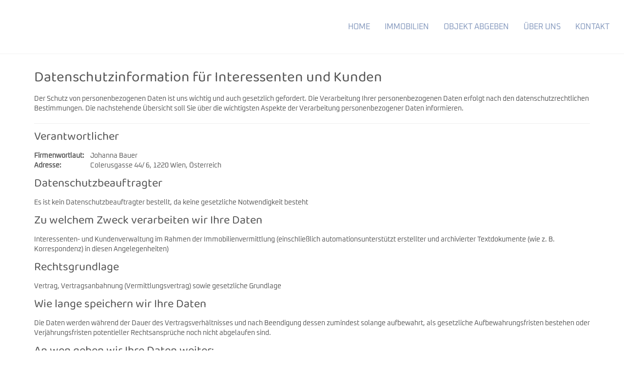

--- FILE ---
content_type: text/html; charset=UTF-8
request_url: https://www.bauer-real.at/datenschutzinformation
body_size: 5030
content:
<!DOCTYPE html>
<html lang="de">
<head>
    <meta charset="UTF-8"/>
                <title>Datenschutzinformation - Johanna Bauer</title>
        <meta property="og:title" content="Datenschutzinformation - Johanna Bauer"/>
                        <meta property="og:type" content="website"/>
                <meta property="og:url" content="https://www.bauer-real.at/datenschutzinformation"/>
                <meta property="og:author" content="Johanna Bauer"/>
        <meta name="viewport" content="width=device-width, initial-scale=1">
                <link rel="canonical" href="https://www.bauer-real.at/datenschutzinformation"/>
    
    <script type="application/ld+json">
    {
        "@context": "https://schema.org",
        "@type": ["Organization", "RealEstateAgent"],
        "url": "https://www.bauer-real.at/",
        "address": {
            "@type": "PostalAddress"
                        ,"addressLocality": "Wien, Österreich"
                                    ,"postalCode": "1220"
                                    ,"streetAddress": "Colerusgasse 44/ 6"
                    },
                "name": "Johanna Bauer",
                                "logo": "https://storage.justimmo.at/file/4nJshiOiZNWEt798otJ8UO.png",
        "image": "https://storage.justimmo.at/file/4nJshiOiZNWEt798otJ8UO.png",
                "contactPoint": [{
            "@type": "ContactPoint",
                                    "email": "johanna(at)bauer-real.at",
                        "contactType": "customer service"
        }]
    }
    </script>


    
                            <meta name="ji-code-snippets" content="[]" />
    
    
    <script src="/encore/runtime.41b6576f.js" data-id="frontend_head" data-google-analytics="" data-google-tag-manager="" data-gdpr-modal-active="true" integrity="sha384-fM5qBykBCg+MsyxioWaCY0YUDLxSjUeHaqqQb97k33M7SE7VpyQhIhPU5t2YaQMQ"></script><script src="/encore/692.12875edc.js" data-id="frontend_head" data-google-analytics="" data-google-tag-manager="" data-gdpr-modal-active="true" integrity="sha384-zIccpamGWkBR30EZ1GAejqSUf104zd5XOUPDcXPeYzYkG8p+/ybCgI+EkHPZyCC1"></script><script src="/encore/53.ab14a33c.js" data-id="frontend_head" data-google-analytics="" data-google-tag-manager="" data-gdpr-modal-active="true" integrity="sha384-50tRWFgC1L/ifqTvBffO7kAwkQ9RnKB2+jTkbCZrW9akMNmlDf0qlol8GylM4FKe"></script><script src="/encore/frontend_head.3dbd97d6.js" data-id="frontend_head" data-google-analytics="" data-google-tag-manager="" data-gdpr-modal-active="true" integrity="sha384-8gQbo4uYhBHtcbg8ytNAhuf/csg+paTZusy1Vs3eL1Er9RFxrTm4OOzyTR1WMZ2H"></script>
    <link rel="icon" type="image/png" href="https://storage.justimmo.at/file/4fBZDHL18Jk5Kc9b0f2eup.png"/>
        <link rel="shortcut icon" type="image/png" href="https://storage.justimmo.at/file/4fBZDHL18Jk5Kc9b0f2eup.png"/><link rel="stylesheet" href="/encore/frontend.649014bb.css" integrity="sha384-j1PZi+CGQVkc255oNJeHxVDgJW2gmmAHRErIEqi4LYsppXt6+sR64eF8F6+hh5IA">
    <link rel="stylesheet" href="/encore/frontend_async.0b64a57b.css" onload="this.media=&quot;all&quot;" media="print" integrity="sha384-IAujQtQBATp5IyrHQnEWVq2ogO2eWtb93GRKxMgoWXvwM28riVjeYZ0OzbdAGBFp">
    <link rel="stylesheet" type="text/css" href="/6401/frontend-1673604916-v56.css"/>

        
</head>
<body class="page-datenschutzinformation">
<script type="text/javascript">
    function invisibleRecaptchaSuccess() {
        FormRemote.sendForm();
    }
</script>

    <header>
            <nav class="navbar navbar-default navbar-fixed-top">
            <div class="widget navigation template-navbar-horizontal" id="block_position_558938">

            <div class="container-fluid px-0">
    
    
    
    <div class="navbar-header">
        <button type="button" class="navbar-toggle collapsed" data-toggle="collapse" data-target="#nav" aria-expanded="false">
            <span class="sr-only">Navigation anzeigen</span>
            <span class="icon-bar"></span>
            <span class="icon-bar"></span>
            <span class="icon-bar"></span>
        </button>
        <a class="navbar-brand" href="/">
                            <img
                    class="img-responsive mr-3"
                    src="https://storage.justimmo.at/file/TVynGdiQc6UHxCPYTbsWu.png"
                    alt=""
                    width="980"                    height="160"                />
                    </a>
    </div>

    <div class="collapse navbar-collapse" id="nav">
        <ul class="nav navbar-nav navbar-right">
                                    <li class=" ">
                    <a href="/" >
                Home            </a>
                        </li>

                                    <li class=" ">
                    <a href="/immobilien" >
                Immobilien            </a>
                        </li>

                                    <li class=" ">
                    <a href="/objekt-abgeben" >
                Objekt abgeben            </a>
                        </li>

                                    <li class=" ">
                    <a href="/ueber-uns" >
                Über uns            </a>
                        </li>

                                    <li class=" ">
                    <a href="/kontakt" >
                Kontakt            </a>
                        </li>

                                </ul>
    </div>

            </div>
    
    </div>


    </nav>


    </header>

<div class="page-content">
            <div class="widget data-protection-info template-data-protection-information" id="block_position_558989">

            <div class="container">
    
                <h2>Datenschutzinformation für Interessenten und Kunden</h2>

<p>
    Der Schutz von personenbezogenen Daten ist uns wichtig und auch gesetzlich gefordert. Die Verarbeitung Ihrer
    personenbezogenen Daten erfolgt nach den datenschutzrechtlichen Bestimmungen. Die nachstehende Übersicht soll Sie
    über die wichtigsten Aspekte der Verarbeitung personenbezogener Daten informieren.
</p>

<hr/>

<h3>Verantwortlicher</h3>

<table>
            <tr>
            <td class="pr-3">
                <strong>Firmenwortlaut:</strong>
            </td>
            <td>Johanna Bauer</td>
        </tr>
                <tr>
            <td class="pr-3">
                <strong>Adresse:</strong>
            </td>
            <td>
                Colerusgasse 44/ 6, 1220 Wien, Österreich
            </td>
        </tr>
        </table>

<h3>Datenschutzbeauftragter</h3>

<p>
    Es ist kein Datenschutzbeauftragter bestellt, da keine gesetzliche Notwendigkeit besteht
</p>

<h3>Zu welchem Zweck verarbeiten wir Ihre Daten</h3>

<p>
    Interessenten- und Kundenverwaltung im Rahmen der Immobilienvermittlung (einschließlich automationsunterstützt
    erstellter und archivierter Textdokumente (wie z. B. Korrespondenz) in diesen Angelegenheiten)
</p>

<h3>Rechtsgrundlage</h3>

<p>
    Vertrag, Vertragsanbahnung (Vermittlungsvertrag) sowie gesetzliche Grundlage
</p>

<h3>Wie lange speichern wir Ihre Daten</h3>

<p>
    Die Daten werden während der Dauer des Vertragsverhältnisses und nach Beendigung dessen zumindest solange
    aufbewahrt, als gesetzliche Aufbewahrungsfristen bestehen oder Verjährungsfristen potentieller Rechtsansprüche noch
    nicht abgelaufen sind.
</p>

<h3>An wen geben wir Ihre Daten weiter:</h3>

<p>
    Wir speichern und verarbeiten die uns übermittelten bzw. bekannt gegebenen personenbezogenen Daten nur soweit es mit
    der Abwicklung des Vertrages (Vermittlungsvertrag) im Zusammenhang steht. Eine Weitergabe erfolgt nur im minimal
    erforderlichen Umfang und soweit es für die Vertragsabwicklung notwendig ist, auf einer gesetzlichen Grundlage
    beruht oder ein berechtigtes Interesse an der Geschäftsabwicklung beteiligter (Dritter) besteht.
</p>
<p>
    Mögliche Empfänger können sein: Abteilungen des Unternehmens, die mit der Geschäftsabwicklung befasst sind (z.B.
    EDV, sonstige Verwaltungseinheiten) oder Gesellschaften der Unternehmensgruppe (z.B. zur Abwicklung gemeinsamer
    Projekte);<br/>
    an der Geschäftsabwicklung beteiligte Dritte (an der Geschäftsabwicklung notwendigerweise teilnehmende Personen und
    potentielle Vertragspartner, weitere Makler, Vermittlungsplattformen, Hausverwaltungen, Finanzierungsunternehmen,
    private und öffentliche Stellen, die Informationen zu Objekten bekannt geben können oder benötigen, Versicherungen)
</p>
<p>
    Dienstleister des Verantwortlichen (z.B. Steuerberater, Lohnverrechnung, Rechtsanwalt) sowie Behörden
    (Sozialversicherung, Finanzamt, sonstige Behörden), Rechtsvertreter (bei der Durchsetzung von Rechten oder Abwehr
    von Ansprüchen oder im Rahmen von Behördenverfahren) oder Unternehmen, die im Rahmen der Betreuung der
    IT-Infrastruktur (Software, Hardware) als Auftragnehmer tätig sind.
</p>
<p>
    <strong>
        Keinesfalls werden Ihre Daten zu Werbezwecken o.ä. weitergegeben. Unsere Mitarbeiter und unsere
        Dienstleistungsunternehmen sind zur Verschwiegenheit und zur Einhaltung der Datenschutzbestimmungen
        verpflichtet.
    </strong>
</p>

<hr/>

<p>
    Eine Übermittlung an Empfänger in einem Drittland (außerhalb der EU) oder an eine internationale Organisation ist
    vorgesehen; die Übermittlung beruht auf Standarddatenschutzklauseln sowie Angemessenheitsbeschluss.
</p>
<p>
    Es besteht keine automatisierte Entscheidungsfindung (Profiling).
</p>
<p>
    Die Angabe der Daten ist erforderlich, damit das Vertragsverhältnis ordnungsgemäß durchgeführt werden kann.
</p>

<hr/>

<p>
    Als betroffener Person steht Ihnen grundsätzlich das Recht auf Auskunft, Berichtigung, Löschung, Einschränkung,
    Widerspruch und Datenübertragbarkeit im Rahmen der gesetzlichen Bestimmungen zu. Zur Ausübung Ihrer Rechte wenden
    Sie sich bitte an:
</p>
<p>
            Johanna Bauer<br/>
                    johanna@bauer-real.at<br/>
    </p>
<p>
    Wenn Sie glauben, dass die Verarbeitung Ihrer Daten gegen das Datenschutzrecht verstößt oder Ihre
    datenschutzrechtlichen Ansprüche sonst in irgendeiner Weise verletzt worden sind, können Sie sich bei der
    Datenschutzbehörde beschweren.
</p>

    <hr/>

    <h3>Cookie Einstellungen</h3>
    <p>Nähere Informationen finden Sie in unserer <a href="/cookie-policy">Cookie Policy</a>.

    
            </div>
    
    </div>



</div>

    <footer>
            <div class="widget container-wrapper ignore-sorting-mode template-container" id="block_position_558941">

            <div class="container">
    
    
        <div class="widget grid-3-col ignore-sorting-mode template-grid3col pt-5" id="block_position_558944">

    
        <div class="row">
        <div class="col-sm-4 mb-3 mb-sm-0">
                <nav class="footer-nav">
            <div class="widget navigation template-navbar-footer" id="block_position_558947">

    
    
    
    <ul class="footer-nav-content nav">
                            <li class="">
                    <a href="/immobilien">
                Immobilien
            </a>
            </li>

                            <li class="">
                    <a href="/kontakt">
                Kontakt
            </a>
            </li>

                            <li class="">
                    <a href="/agbs">
                AGBs
            </a>
            </li>

                            <li class="">
                    <a href="/impressum">
                Impressum
            </a>
            </li>

                            <li class="active">
                    <a href="/datenschutzinformation">
                Datenschutzinformation
            </a>
            </li>

                            <li class="">
                    <a href="/mitarbeiter-login">
                Mitarbeiter Login
            </a>
            </li>

            </ul>



    
    </div>


    </nav>


        </div>

        <div class="col-sm-4 mb-3 mb-sm-0">
                <div class="widget simple-text template-text" id="block_position_656747">

    
        <h4 style="text-align: center;">Empfehlen Sie uns weiter</h4>

    
    </div>


    <div class="widget social-media-buttons template-social-media-buttons-horizontal" id="block_position_656744">

    
        <div data-jssocials="true"
        data-url="https://www.bauer-real.at/datenschutzinformation"
        data-show-label="false"
        data-show-count="false"
        data-shares='[
                    {&quot;share&quot;:&quot;email&quot;,&quot;label&quot;:&quot;E-mail&quot;,&quot;logo&quot;:&quot;fa-regular fa-at&quot;},
                    {&quot;share&quot;:&quot;whatsapp&quot;,&quot;label&quot;:&quot;WhatsApp&quot;,&quot;logo&quot;:&quot;fa-brands fa-whatsapp&quot;},
                    {&quot;share&quot;:&quot;twitter&quot;,&quot;label&quot;:&quot;Twitter&quot;,&quot;logo&quot;:&quot;fa-brands fa-x-twitter&quot;},
                    {&quot;share&quot;:&quot;facebook&quot;,&quot;label&quot;:&quot;Facebook&quot;,&quot;logo&quot;:&quot;fa-brands fa-facebook-f&quot;},
                    {&quot;share&quot;:&quot;linkedin&quot;,&quot;label&quot;:&quot;LinkedIn&quot;,&quot;logo&quot;:&quot;fa-brands fa-linkedin-in&quot;}
                ]'
    ></div>


    
    </div>



        </div>

        <div class="col-sm-4">
                <div class="widget simple-text template-text footeradress" id="block_position_558950">

    
        <h4 style="text-align: right;"><strong>Bauer Real</strong></h4>

<p style="text-align: right;">Colerusgasse 44/ 6<br />
1220 Wien</p>

<p style="text-align: right;"><strong>Johanna Bauer</strong><br />
<i aria-hidden="true" class="fas fa-mobile-alt"></i> <a href="tel:+43 676 844 513 224">+43 676 844 513 224</a><br />
<i aria-hidden="true" class="fas fa-envelope"></i> <a href="mailto:office@bauer-real.at">office@bauer-real.at</a></p>

    
    </div>



        </div>
    </div>

    
    </div>


    <div class="widget grid-4-col ignore-sorting-mode template-grid4col pt-7 pb-1" id="block_position_558959">

    
        <div class="row">
        <div class="col-sm-3 mb-3 mb-sm-0">
            
        </div>

        <div class="col-sm-3 mb-3 mb-sm-0">
            
        </div>

        <div class="col-sm-3 mb-3 mb-sm-0">
            
        </div>

        <div class="col-sm-3">
            
        </div>
    </div>

    
    </div>


    <div class="widget simple-text template-text" id="block_position_558962">

    
        <hr />
<p style="text-align: center;">&copy; <a href="https://www.justimmo.at/" target="_blank" title="Justimmo">Justimmo</a> / <a href="https://www.justimmo.at/maklersoftware" target="_blank" title="Justimmo Maklersoftware">Maklersoftware</a></p>

    
    </div>





            </div>
    
    </div>



    </footer>


<!-- Modal -->


    
    
    
    
<div class="modal fade gdpr-modal" tabindex="-1" role="dialog"
     data-nosnippet="true"
     data-backdrop="static"
     data-keyboard="false"
     data-gdpr-url="/datenschutzinformation"
     data-cookie-policy-url="/cookie-policy"
     aria-label="Cookie Einstellungen"
     aria-modal="true"
>
    <div class="modal-dialog" role="document">
        <div class="modal-content">
            <div class="modal-header">
                <span class="modal-title">Cookie Einstellungen</span>
            </div>
            <div class="modal-body">
                <div class="row">
                    <p class="col-xs-12 cc-description mb-0 mt-2">Wir verwenden Cookies um Einstellungen zu speichern. Nähere Informationen finden Sie in unserer <a href="/datenschutzinformation">Datenschutzerklärung</a> und unserer <a href="/cookie-policy">Cookie Policy</a>.</p>
                </div>

                
<hr/>

<div class="row gdpr-category">
    <span class="col-xs-6">Technisch notwendige Cookies</span>

            <span class="col-xs-3">immer aktiv</span>
    
    <div class="col-xs-3 text-right">
                    <input type="checkbox" checked disabled data-label="Technisch notwendige Cookies">
            </div>
</div>

                                            </div>
            <div class="modal-footer">
                <button type="button" class="btn pull-left gdpr-accept-selected">Speichern</button>
                <button type="button" class="btn gdpr-accept-all">Alle akzeptieren</button>
            </div>
        </div>
    </div>
</div>




                
    <script src="/encore/263.f07c76e4.js" defer integrity="sha384-O7c8msDcdblEV7mDX6a28DyS03rUYLPF/axvGBc1wM+hnDUWErw6rnMeTJI49L7M"></script><script src="/encore/659.3c92391d.js" defer integrity="sha384-S8VRmoNbseXrtot7W4lJbBL4Pgc9TtNsMDIjWTDkYqASbRX0baf8uSUCORaE0JkJ"></script><script src="/encore/39.c1ef69ad.js" defer integrity="sha384-OYokVcCBAWDBpPa4JrTFWvxpmNivyEvxpkUHsUmCL0XVzDjYJJYfZ5cRdDQRLjIM"></script><script src="/encore/frontend.c0ac1bd4.js" defer integrity="sha384-PaRP5tZWMoBOFbNmDXQJ37EVTA86GpmYiGTNOIZmYf6RBW7N5g9MxosB3lSAzrqO"></script>
    
<div id="viewport-sizer">
    <div class="d-block d-sm-none responsive-toolkit-check-xs" data-size="xs"></div>
    <div class="d-none d-sm-block d-md-none responsive-toolkit-check-sm" data-size="sm"></div>
    <div class="d-none d-md-block d-lg-none responsive-toolkit-check-md" data-size="md"></div>
    <div class="d-none d-lg-block d-xl-none responsive-toolkit-check-lg" data-size="lg"></div>
    <div class="d-none d-xl-block d-xxl-none responsive-toolkit-check-xl" data-size="xl"></div>
    <div class="d-none d-xxl-block responsive-toolkit-check-xxl" data-size="xxl"></div>
</div>

</body>
</html>


--- FILE ---
content_type: text/css; charset=utf-8
request_url: https://www.bauer-real.at/assets/vendor/googleapis/css?family=Baloo+Tammudu+2:wght@400;500;600;700;800&display=swap
body_size: 339
content:
/* telugu */
@font-face {
  font-family: 'Baloo Tammudu 2';
  font-style: normal;
  font-weight: 400;
  font-display: swap;
  src: url(/fonts/vendor/gstatic/s/balootammudu2/v27/1Pt5g8TIS_SAmkLguUdFP8UaJcKkzlPmMT00GaE_Jf8e0dWFZBlG.woff2) format('woff2');
  unicode-range: U+0951-0952, U+0964-0965, U+0C00-0C7F, U+1CDA, U+1CF2, U+200C-200D, U+25CC;
}
/* vietnamese */
@font-face {
  font-family: 'Baloo Tammudu 2';
  font-style: normal;
  font-weight: 400;
  font-display: swap;
  src: url(/fonts/vendor/gstatic/s/balootammudu2/v27/1Pt5g8TIS_SAmkLguUdFP8UaJcKkzlPmMT00GaE_Jf8e0caFZBlG.woff2) format('woff2');
  unicode-range: U+0102-0103, U+0110-0111, U+0128-0129, U+0168-0169, U+01A0-01A1, U+01AF-01B0, U+0300-0301, U+0303-0304, U+0308-0309, U+0323, U+0329, U+1EA0-1EF9, U+20AB;
}
/* latin-ext */
@font-face {
  font-family: 'Baloo Tammudu 2';
  font-style: normal;
  font-weight: 400;
  font-display: swap;
  src: url(/fonts/vendor/gstatic/s/balootammudu2/v27/1Pt5g8TIS_SAmkLguUdFP8UaJcKkzlPmMT00GaE_Jf8e0ceFZBlG.woff2) format('woff2');
  unicode-range: U+0100-02BA, U+02BD-02C5, U+02C7-02CC, U+02CE-02D7, U+02DD-02FF, U+0304, U+0308, U+0329, U+1D00-1DBF, U+1E00-1E9F, U+1EF2-1EFF, U+2020, U+20A0-20AB, U+20AD-20C0, U+2113, U+2C60-2C7F, U+A720-A7FF;
}
/* latin */
@font-face {
  font-family: 'Baloo Tammudu 2';
  font-style: normal;
  font-weight: 400;
  font-display: swap;
  src: url(/fonts/vendor/gstatic/s/balootammudu2/v27/1Pt5g8TIS_SAmkLguUdFP8UaJcKkzlPmMT00GaE_Jf8e0cmFZA.woff2) format('woff2');
  unicode-range: U+0000-00FF, U+0131, U+0152-0153, U+02BB-02BC, U+02C6, U+02DA, U+02DC, U+0304, U+0308, U+0329, U+2000-206F, U+20AC, U+2122, U+2191, U+2193, U+2212, U+2215, U+FEFF, U+FFFD;
}


--- FILE ---
content_type: application/javascript; charset=utf-8
request_url: https://www.bauer-real.at/encore/frontend_head.3dbd97d6.js
body_size: 2015
content:
try{!function(){var e="undefined"!=typeof window?window:"undefined"!=typeof global?global:"undefined"!=typeof globalThis?globalThis:"undefined"!=typeof self?self:{},t=(new e.Error).stack;t&&(e._sentryDebugIds=e._sentryDebugIds||{},e._sentryDebugIds[t]="b60b7d60-eb9d-4258-a24a-4d876c43aa70",e._sentryDebugIdIdentifier="sentry-dbid-b60b7d60-eb9d-4258-a24a-4d876c43aa70")}()}catch(e){}!function(){try{("undefined"!=typeof window?window:"undefined"!=typeof global?global:"undefined"!=typeof globalThis?globalThis:"undefined"!=typeof self?self:{}).SENTRY_RELEASE={id:"751"}}catch(e){}}(),(self.webpackChunkjustimmo_websites=self.webpackChunkjustimmo_websites||[]).push([[640],{38569:function(){window.CodeSnippets=function(){var e="contentHead",t="contentBodyEnd",n=null,o={};function i(){r(e)}function a(){r(t)}function r(e){if(null!==n)for(var t=0;t<n.length;t++){var o=n[t];!0!==o.gdprIgnore&&("string"==typeof o[e]&&""!==o[e]&&(c(o,e)||("object"!=typeof o.gdprCategories||o.gdprCategories.length<1?s(o,e):d(o,e))))}}function d(e,t){GdprStorage.areCategoriesAccepted(e.gdprCategories)&&s(e,t)}function s(t,n){var i=t[n],a=document.createRange().createContextualFragment(i);(n===e?document.head:document.body).appendChild(a),function(e,t){void 0===o[e.name]&&(o[e.name]={});o[e.name][t]=!0}(t,n)}function c(e,t){return void 0!==o[e.name]&&void 0!==o[e.name][t]&&!0===o[e.name][t]}return{init:function(){var e=document.querySelector('meta[name="ji-code-snippets"]');if(null!==e){var t=e.content;"string"==typeof t&&""!==t&&(n=JSON.parse(t))}},loadHead:i,loadBodyEnd:a}}(),CodeSnippets.init()},43394:function(){window.GoogleLoader={DATA_GOOGLE_ANALYTICS:"googleAnalytics",DATA_GOOGLE_TAG_MANAGER:"googleTagManager",$currentScript:document.querySelector('script[data-id="frontend_head"]'),load:function(){this.loadGoogleAnalytics(),this.loadGoogleTagManager()},loadGoogleAnalytics:function(){var e=this.$currentScript.dataset[this.DATA_GOOGLE_ANALYTICS],t=this.$currentScript.dataset[this.DATA_GOOGLE_TAG_MANAGER];if(void 0!==e&&""!==e&&(void 0===t||""===t)&&(GdprStorage.isStatisticsCookiesConsentGiven()||GdprStorage.isMarketingCookiesConsentGiven())){window.dataLayer=window.dataLayer||[],i("consent","default",{ad_user_data:GdprStorage.isMarketingCookiesConsentGiven()?"granted":"denied",ad_personalization:GdprStorage.isMarketingCookiesConsentGiven()?"granted":"denied",ad_storage:GdprStorage.isMarketingCookiesConsentGiven()?"granted":"denied",analytics_storage:GdprStorage.isStatisticsCookiesConsentGiven()?"granted":"denied",wait_for_update:500}),i("js",new Date),i("config",e);var n=document.getElementsByTagName("script")[0],o=document.createElement("script");o.async=!0,o.src="https://www.googletagmanager.com/gtag/js?id="+e,n.parentNode.insertBefore(o,n)}function i(){window.dataLayer.push(arguments)}},loadGoogleTagManager:function(){var e=this.$currentScript.dataset[this.DATA_GOOGLE_TAG_MANAGER];void 0!==e&&""!==e&&(GdprStorage.isStatisticsCookiesConsentGiven()||GdprStorage.isMarketingCookiesConsentGiven())&&(window.dataLayer=window.dataLayer||[],function(){window.dataLayer.push(arguments)}("consent","default",{ad_user_data:GdprStorage.isMarketingCookiesConsentGiven()?"granted":"denied",ad_personalization:GdprStorage.isMarketingCookiesConsentGiven()?"granted":"denied",ad_storage:GdprStorage.isMarketingCookiesConsentGiven()?"granted":"denied",analytics_storage:GdprStorage.isStatisticsCookiesConsentGiven()?"granted":"denied",wait_for_update:500}),function(e,t,n,o,i){e[o]=e[o]||[],e[o].push({"gtm.start":(new Date).getTime(),event:"gtm.js"});var a=t.getElementsByTagName(n)[0],r=t.createElement(n);r.async=!0,r.src="https://www.googletagmanager.com/gtm.js?id="+i,a.parentNode.insertBefore(r,a)}(window,document,"script","dataLayer",e))}}},44226:function(e,t,n){"use strict";var o=n(74692),i=n.n(o);n(56585),n(38569),n(72916),n(59984),n(70482),n(43394);window.$=i(),window.jQuery=i(),window.CKEDITOR={lang:[]},GdprLoader.loadHead(),n(87369)},56585:function(e,t,n){"use strict";var o=n(74692),i=n.n(o);window.$=i(),window.jQuery=i()},59984:function(){window.GdprLoader={loadHead:function(){GoogleLoader.load(),CodeSnippets.loadHead()},loadBodyEnd:function(){CodeSnippets.loadBodyEnd()},loadAll:function(){this.loadHead(),this.loadBodyEnd()}}},70482:function(e,t,n){var o=n(74053);window.GdprStorage={CATEGORY_ESSENTIAL:"essential",CATEGORY_STATISTICS:"statistics",CATEGORY_MARKETING:"marketing",STORAGE_KEY_GDPR_CONSENT:"gdpr-consent",STORAGE_KEY_STATISTICS:"gdpr-statistics-consent",STORAGE_KEY_MARKETING:"gdpr-marketing-consent",gdprModalActive:!0,init:function(){this.CATEGORY_STORAGE_MAPPING={},this.CATEGORY_STORAGE_MAPPING[this.CATEGORY_ESSENTIAL]=this.STORAGE_KEY_GDPR_CONSENT,this.CATEGORY_STORAGE_MAPPING[this.CATEGORY_STATISTICS]=this.STORAGE_KEY_STATISTICS,this.CATEGORY_STORAGE_MAPPING[this.CATEGORY_MARKETING]=this.STORAGE_KEY_MARKETING;document.querySelector('script[data-id="frontend_head"]').dataset.gdprModalActive},isTechnicalCookiesConsentGiven:function(){return this.isCategoryAccepted(this.CATEGORY_ESSENTIAL)},isMarketingCookiesConsentGiven:function(){return this.isCategoryAccepted(this.CATEGORY_MARKETING)},isStatisticsCookiesConsentGiven:function(){return this.isCategoryAccepted(this.CATEGORY_STATISTICS)},acceptTechnicalCookies:function(){this.setDecisionByCategory(this.CATEGORY_ESSENTIAL,!0)},setDecisionByCategory:function(e,t){var n=this.CATEGORY_STORAGE_MAPPING[e];o.set(n,t)},setDecisionByCategories:function(e,t){for(var n=0;n<e.length;n++)GdprStorage.setDecisionByCategory(e[n],t)},isCategoryAccepted:function(e){if(!1===self.gdprModalActive)return!0;var t=this.CATEGORY_STORAGE_MAPPING[e];return void 0!==o.get(t)&&!0===o.get(t)},isCategoryDecided:function(e){var t=this.CATEGORY_STORAGE_MAPPING[e];return"boolean"==typeof o.get(t)},areCategoriesDecided:function(e){for(var t=e.length,n=0,o=0;o<e.length;o++)GdprStorage.isCategoryDecided(e[o])&&n++;return t===n},areCategoriesAccepted:function(e){for(var t=e.length,n=0,o=0;o<e.length;o++)GdprStorage.isCategoryAccepted(e[o])&&n++;return t===n}},GdprStorage.init()},72916:function(e,t,n){var o=n(74053);!function(){var e="gdpr-statistics-and-marketing-consent";if("boolean"==typeof o.get(e)){var t=o.get(e);GdprStorage.setDecisionByCategory(GdprStorage.CATEGORY_STATISTICS,t),GdprStorage.setDecisionByCategory(GdprStorage.CATEGORY_MARKETING,t),o.remove(e)}}()},87369:function(e,t,n){var o=n(6510),i=[n(99653),n(65416),n(9234),n(81529)];e.exports=o.createStore(i,[])}},function(e){e.O(0,[692,53],(function(){return t=44226,e(e.s=t);var t}));e.O()}]);
//# sourceMappingURL=frontend_head.3dbd97d6.js.map

--- FILE ---
content_type: application/javascript; charset=utf-8
request_url: https://www.bauer-real.at/encore/runtime.41b6576f.js
body_size: 1026
content:
try{!function(){var e="undefined"!=typeof window?window:"undefined"!=typeof global?global:"undefined"!=typeof globalThis?globalThis:"undefined"!=typeof self?self:{},n=(new e.Error).stack;n&&(e._sentryDebugIds=e._sentryDebugIds||{},e._sentryDebugIds[n]="36b01777-0f8b-48e7-84c1-3125a04e5d0e",e._sentryDebugIdIdentifier="sentry-dbid-36b01777-0f8b-48e7-84c1-3125a04e5d0e")}()}catch(e){}!function(){try{("undefined"!=typeof window?window:"undefined"!=typeof global?global:"undefined"!=typeof globalThis?globalThis:"undefined"!=typeof self?self:{}).SENTRY_RELEASE={id:"751"}}catch(e){}}(),function(){"use strict";var e,n={},t={};function r(e){var o=t[e];if(void 0!==o)return o.exports;var i=t[e]={id:e,loaded:!1,exports:{}};return n[e].call(i.exports,i,i.exports,r),i.loaded=!0,i.exports}r.m=n,r.amdD=function(){throw new Error("define cannot be used indirect")},e=[],r.O=function(n,t,o,i){if(!t){var f=1/0;for(c=0;c<e.length;c++){t=e[c][0],o=e[c][1],i=e[c][2];for(var u=!0,d=0;d<t.length;d++)(!1&i||f>=i)&&Object.keys(r.O).every((function(e){return r.O[e](t[d])}))?t.splice(d--,1):(u=!1,i<f&&(f=i));if(u){e.splice(c--,1);var l=o();void 0!==l&&(n=l)}}return n}i=i||0;for(var c=e.length;c>0&&e[c-1][2]>i;c--)e[c]=e[c-1];e[c]=[t,o,i]},r.n=function(e){var n=e&&e.__esModule?function(){return e.default}:function(){return e};return r.d(n,{a:n}),n},r.d=function(e,n){for(var t in n)r.o(n,t)&&!r.o(e,t)&&Object.defineProperty(e,t,{enumerable:!0,get:n[t]})},r.g=function(){if("object"==typeof globalThis)return globalThis;try{return this||new Function("return this")()}catch(e){if("object"==typeof window)return window}}(),r.o=function(e,n){return Object.prototype.hasOwnProperty.call(e,n)},r.r=function(e){"undefined"!=typeof Symbol&&Symbol.toStringTag&&Object.defineProperty(e,Symbol.toStringTag,{value:"Module"}),Object.defineProperty(e,"__esModule",{value:!0})},r.nmd=function(e){return e.paths=[],e.children||(e.children=[]),e},r.p="/encore/",function(){var e={121:0};r.O.j=function(n){return 0===e[n]};var n=function(n,t){var o,i,f=t[0],u=t[1],d=t[2],l=0;if(f.some((function(n){return 0!==e[n]}))){for(o in u)r.o(u,o)&&(r.m[o]=u[o]);if(d)var c=d(r)}for(n&&n(t);l<f.length;l++)i=f[l],r.o(e,i)&&e[i]&&e[i][0](),e[i]=0;return r.O(c)},t=self.webpackChunkjustimmo_websites=self.webpackChunkjustimmo_websites||[];t.forEach(n.bind(null,0)),t.push=n.bind(null,t.push.bind(t))}()}();
//# sourceMappingURL=runtime.41b6576f.js.map